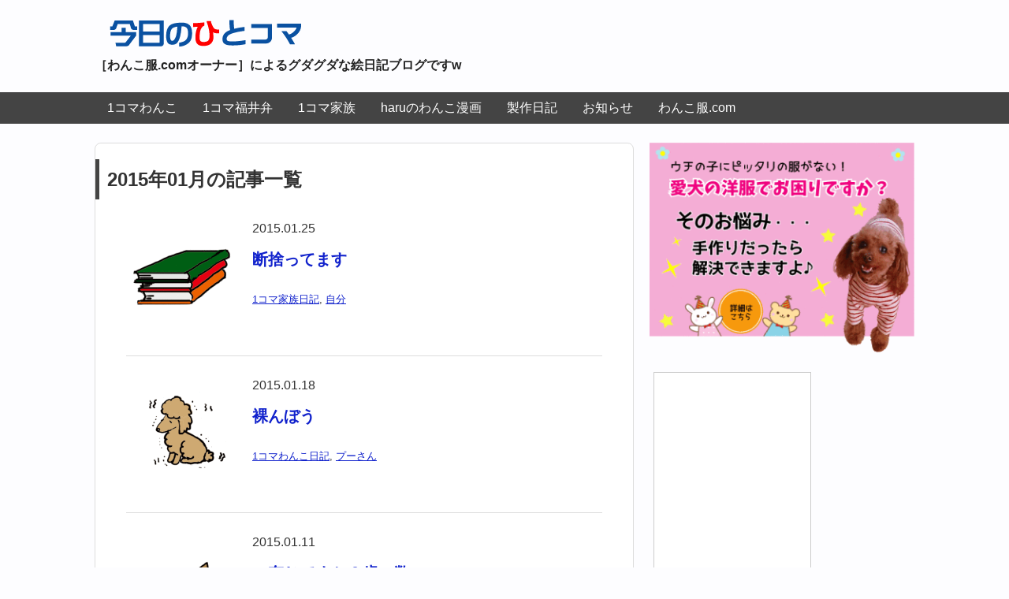

--- FILE ---
content_type: text/html; charset=UTF-8
request_url: http://www.purely-jewel.com/blog/2015/01/
body_size: 5594
content:
<!DOCTYPE HTML>
<html lang="ja">
<head>
<meta charset="utf-8">
<meta http-equiv="X-UA-Compatible" content="IE=edge,chrome=1">
<meta name="viewport" content="width=device-width; initial-scale=1.0" />
<title>1月 | 2015 | 今日のひとコマ</title>
<link rel="alternate" type="application/rss+xml" title="今日のひとコマ RSS Feed" href="http://www.purely-jewel.com/blog/feed/" />
<link rel="pingback" href="http://www.purely-jewel.com/blog/xmlrpc.php" />
<link rel="shortcut icon" href="http://www.purely-jewel.com/blog/wp-content/themes/gush/images/pjfavicon.ico" />
<link rel="stylesheet" type="text/css" href="http://www.purely-jewel.com/blog/wp-content/themes/gush/style.css" media="all" />
<!--[if lt IE 9]>
<script src="http://www.purely-jewel.com/blog/wp-content/themes/gush/html5shiv.js" charset="UTF-8"></script>
<script src="http://www.purely-jewel.com/blog/wp-content/themes/gush/css3-mediaqueries.js" charset="UTF-8"></script>
<![endif]-->
<script type='text/javascript' src='http://www.purely-jewel.com/blog/wp-includes/js/jquery/jquery.js?ver=1.11.0'></script>
<script type='text/javascript' src='http://www.purely-jewel.com/blog/wp-includes/js/jquery/jquery-migrate.min.js?ver=1.2.1'></script>
</head>
<body class="archive date">

<div id="fb-root"></div>
<script>(function(d, s, id) {
  var js, fjs = d.getElementsByTagName(s)[0];
  if (d.getElementById(id)) return;
  js = d.createElement(s); js.id = id;
  js.src = "//connect.facebook.net/ja_JP/all.js#xfbml=1";
  fjs.parentNode.insertBefore(js, fjs);
}(document, 'script', 'facebook-jssdk'));</script>

<div id="header"><!-- header -->
<header>
<div class="hgroup">
<h1 class="top_title"><a href="http://www.purely-jewel.com/blog" title="今日のひとコマ">
<img src="http://www.purely-jewel.com/blog/wp-content/themes/gush/images/logo.png" alt="今日の1コマ日記" /></a></h1>
<h2 class="caption">［わんこ服.comオーナー］によるグダグダな絵日記ブログですw</h2>
</div>
<div class="menubtn">MENU ▼</div>
<nav id="menu" class="togmenu">
<div class="menu-mogumogu%e6%97%a5%e8%a8%98-container"><ul id="menu-mogumogu%e6%97%a5%e8%a8%98" class="menu"><li id="menu-item-80" class="menu-item menu-item-type-taxonomy menu-item-object-category menu-item-80"><a href="http://www.purely-jewel.com/blog/category/dog-diary/">1コマわんこ</a></li>
<li id="menu-item-78" class="menu-item menu-item-type-taxonomy menu-item-object-category menu-item-78"><a href="http://www.purely-jewel.com/blog/category/fukui-ben/">1コマ福井弁</a></li>
<li id="menu-item-289" class="menu-item menu-item-type-taxonomy menu-item-object-category menu-item-289"><a href="http://www.purely-jewel.com/blog/category/famiry-diary/">1コマ家族</a></li>
<li id="menu-item-86" class="menu-item menu-item-type-taxonomy menu-item-object-category menu-item-86"><a href="http://www.purely-jewel.com/blog/category/haru/">haruのわんこ漫画</a></li>
<li id="menu-item-84" class="menu-item menu-item-type-taxonomy menu-item-object-category menu-item-84"><a href="http://www.purely-jewel.com/blog/category/seisaku/">製作日記</a></li>
<li id="menu-item-79" class="menu-item menu-item-type-taxonomy menu-item-object-category menu-item-79"><a href="http://www.purely-jewel.com/blog/category/%e3%81%8a%e7%9f%a5%e3%82%89%e3%81%9b/">お知らせ</a></li>
<li id="menu-item-370" class="menu-item menu-item-type-custom menu-item-object-custom menu-item-370"><a href="http://www.purely-jewel.com/">わんこ服.com</a></li>
</ul></div></nav>
</header>
</div><!-- //header -->
<div id="contents"><!-- contentns -->
<div id="main">
<div id="entry_body">

<article>
<header>
<h2>2015年01月の記事一覧</h2>
</header>


<!--ループ開始-->

<div class="home_area">

<section>
<div class="thumb_box">
<a href="http://www.purely-jewel.com/blog/post-1526/" title="断捨ってます">
<img width="150" height="150" src="http://www.purely-jewel.com/blog/wp-content/uploads/150125-150x150.gif" class="attachment-150x150 wp-post-image" alt="断捨ってます" title="断捨ってます" /></a>
</div><!--//thumb_box-->

<div class="entry_box">
2015.01.25<h3 class="new_entry_title"><a href="http://www.purely-jewel.com/blog/post-1526/" title="断捨ってます">断捨ってます</a></h3>
<p class="date-time">
<a href="http://www.purely-jewel.com/blog/category/famiry-diary/" title="1コマ家族日記 の投稿をすべて表示" rel="category tag">1コマ家族日記</a>, <a href="http://www.purely-jewel.com/blog/category/famiry-diary/%e8%87%aa%e5%88%86/" title="自分 の投稿をすべて表示" rel="category tag">自分</a> </p>
</div>

<div class="clear"></div>
</section>

</div><!--//home_area-->


<!--ループ開始-->

<div class="home_area">

<section>
<div class="thumb_box">
<a href="http://www.purely-jewel.com/blog/post-1521/" title="裸んぼう">
<img width="150" height="150" src="http://www.purely-jewel.com/blog/wp-content/uploads/150118-150x150.gif" class="attachment-150x150 wp-post-image" alt="裸んぼう" title="裸んぼう" /></a>
</div><!--//thumb_box-->

<div class="entry_box">
2015.01.18<h3 class="new_entry_title"><a href="http://www.purely-jewel.com/blog/post-1521/" title="裸んぼう">裸んぼう</a></h3>
<p class="date-time">
<a href="http://www.purely-jewel.com/blog/category/dog-diary/" title="1コマわんこ日記 の投稿をすべて表示" rel="category tag">1コマわんこ日記</a>, <a href="http://www.purely-jewel.com/blog/category/dog-diary/pu/" title="プーさん の投稿をすべて表示" rel="category tag">プーさん</a> </p>
</div>

<div class="clear"></div>
</section>

</div><!--//home_area-->


<!--ループ開始-->

<div class="home_area">

<section>
<div class="thumb_box">
<a href="http://www.purely-jewel.com/blog/post-1516/" title="ご存じですか？歯の数">
<img width="150" height="150" src="http://www.purely-jewel.com/blog/wp-content/uploads/150111-150x150.gif" class="attachment-150x150 wp-post-image" alt="ご存じですか？歯の数" title="ご存じですか？歯の数" /></a>
</div><!--//thumb_box-->

<div class="entry_box">
2015.01.11<h3 class="new_entry_title"><a href="http://www.purely-jewel.com/blog/post-1516/" title="ご存じですか？歯の数">ご存じですか？歯の数</a></h3>
<p class="date-time">
<a href="http://www.purely-jewel.com/blog/category/dog-diary/%e3%82%8f%e3%82%93%e3%81%93%e9%9b%91%e5%ad%a6/" title="わんこ雑学 の投稿をすべて表示" rel="category tag">わんこ雑学</a> </p>
</div>

<div class="clear"></div>
</section>

</div><!--//home_area-->


<!--ループ開始-->

<div class="home_area">

<section>
<div class="thumb_box">
<a href="http://www.purely-jewel.com/blog/post-1506/" title="本年もよろしくお願い致します">
<img width="150" height="150" src="http://www.purely-jewel.com/blog/wp-content/uploads/150105-23-150x150.gif" class="attachment-150x150 wp-post-image" alt="本年もよろしくお願い致します" title="本年もよろしくお願い致します" /></a>
</div><!--//thumb_box-->

<div class="entry_box">
2015.01.05<h3 class="new_entry_title"><a href="http://www.purely-jewel.com/blog/post-1506/" title="本年もよろしくお願い致します">本年もよろしくお願い致します</a></h3>
<p class="date-time">
<a href="http://www.purely-jewel.com/blog/category/%e3%81%8a%e7%9f%a5%e3%82%89%e3%81%9b/" title="お知らせ の投稿をすべて表示" rel="category tag">お知らせ</a> </p>
</div>

<div class="clear"></div>
</section>

</div><!--//home_area-->

</article>

<!--ページナビ-->
<div class="pager">
	</div>


</div><!--//entry_body-->
</div><!--//main-->

<!--sub-->
<div id="sub">
<div class="side_ad">
<aside>
<div><a href="http://www.purely-jewel.com/" id="" target="_blank" class="widget_sp_image-image-link" title="愛犬のお洋服　手作りだったら自由自在【わんこ服.com】" rel=""><img width="350" height="278" alt="愛犬のお洋服　手作りだったら自由自在【わんこ服.com】" class="attachment-full" style="max-width: 100%;" src="http://www.purely-jewel.com/blog/wp-content/uploads/blog-bana-e1459809781971.gif" /></a><div class="widget_sp_image-description" ></div></div><div>			<div class="textwidget"><script type="text/javascript">amzn_assoc_ad_type ="responsive_search_widget"; amzn_assoc_tracking_id ="purelyjewel-22"; amzn_assoc_marketplace ="amazon"; amzn_assoc_region ="JP"; amzn_assoc_placement =""; amzn_assoc_search_type = "search_widget";amzn_assoc_width ="auto"; amzn_assoc_height ="auto"; amzn_assoc_default_search_category =""; amzn_assoc_default_search_key ="";amzn_assoc_theme ="light"; amzn_assoc_bg_color ="FFFFFF"; </script><script src="//z-fe.amazon-adsystem.com/widgets/q?ServiceVersion=20070822&Operation=GetScript&ID=OneJS&WS=1&Marketplace=JP"></script></div>
		</div></aside>
</div>

<div class="side_contents">
<ul>
<li>			<div class="textwidget"><p><!-- Rakuten Widget FROM HERE --><script type="text/javascript">rakuten_design="slide";rakuten_affiliateId="09d6919f.669efbef.09d691a0.e45d7598";rakuten_items="ctsmatch";rakuten_genreId=0;rakuten_size="200x600";rakuten_target="_blank";rakuten_theme="gray";rakuten_border="on";rakuten_auto_mode="on";rakuten_genre_title="off";rakuten_recommend="on";</script><script type="text/javascript" src="http://xml.affiliate.rakuten.co.jp/widget/js/rakuten_widget.js"></script><!-- Rakuten Widget TO HERE --></p>
</div>
		</li>		<li>		<h4>最近の投稿</h4>		<ul>
					<li>
				<a href="http://www.purely-jewel.com/blog/post-1862/">フリルネックワンピース発売開始しました</a>
						</li>
					<li>
				<a href="http://www.purely-jewel.com/blog/post-1849/">【只今作製中】フリルネックワンピース</a>
						</li>
					<li>
				<a href="http://www.purely-jewel.com/blog/post-1837/">おすすめハンガー</a>
						</li>
					<li>
				<a href="http://www.purely-jewel.com/blog/post-1809/">レースをつけてみました＜ロンT＞</a>
						</li>
					<li>
				<a href="http://www.purely-jewel.com/blog/post-1829/">わんこあるある10　親バカの証明</a>
						</li>
				</ul>
		</li><li><form role="search" method="get" id="searchform" class="searchform" action="http://www.purely-jewel.com/blog/">
				<div>
					<label class="screen-reader-text" for="s">検索:</label>
					<input type="text" value="" name="s" id="s" />
					<input type="submit" id="searchsubmit" value="検索" />
				</div>
			</form></li><li><h4>カテゴリー</h4>		<ul>
	<li class="cat-item cat-item-19"><a href="http://www.purely-jewel.com/blog/category/dog-diary/neko/" title="1コマにゃんこ日記 に含まれる投稿をすべて表示">1コマにゃんこ日記</a>
</li>
	<li class="cat-item cat-item-2"><a href="http://www.purely-jewel.com/blog/category/dog-diary/" title="1コマわんこ日記 に含まれる投稿をすべて表示">1コマわんこ日記</a>
</li>
	<li class="cat-item cat-item-3"><a href="http://www.purely-jewel.com/blog/category/famiry-diary/" title="1コマ家族日記 に含まれる投稿をすべて表示">1コマ家族日記</a>
</li>
	<li class="cat-item cat-item-6"><a href="http://www.purely-jewel.com/blog/category/fukui-ben/" title="1コマ福井弁講座 に含まれる投稿をすべて表示">1コマ福井弁講座</a>
</li>
	<li class="cat-item cat-item-9"><a href="http://www.purely-jewel.com/blog/category/haru/" title="haruのわんこ漫画 に含まれる投稿をすべて表示">haruのわんこ漫画</a>
</li>
	<li class="cat-item cat-item-4"><a href="http://www.purely-jewel.com/blog/category/%e3%81%8a%e7%9f%a5%e3%82%89%e3%81%9b/" title="お知らせ に含まれる投稿をすべて表示">お知らせ</a>
</li>
	<li class="cat-item cat-item-22"><a href="http://www.purely-jewel.com/blog/category/famiry-diary/%e3%81%9d%e3%81%ae%e4%bb%96/" title="その他 に含まれる投稿をすべて表示">その他</a>
</li>
	<li class="cat-item cat-item-14"><a href="http://www.purely-jewel.com/blog/category/dog-diary/nonko/" title="のんこ に含まれる投稿をすべて表示">のんこ</a>
</li>
	<li class="cat-item cat-item-13"><a href="http://www.purely-jewel.com/blog/category/famiry-diary/meigen/" title="ばーちゃん迷言集 に含まれる投稿をすべて表示">ばーちゃん迷言集</a>
</li>
	<li class="cat-item cat-item-23"><a href="http://www.purely-jewel.com/blog/category/dog-diary/%e3%82%8f%e3%82%93%e3%81%93%e9%9b%91%e5%ad%a6/" title="わんこ雑学 に含まれる投稿をすべて表示">わんこ雑学</a>
</li>
	<li class="cat-item cat-item-15"><a href="http://www.purely-jewel.com/blog/category/dog-diary/pu/" title="プーさん に含まれる投稿をすべて表示">プーさん</a>
</li>
	<li class="cat-item cat-item-17"><a href="http://www.purely-jewel.com/blog/category/dog-diary/rubii/" title="ルビィ に含まれる投稿をすべて表示">ルビィ</a>
</li>
	<li class="cat-item cat-item-16"><a href="http://www.purely-jewel.com/blog/category/dog-diary/reo/" title="レオちん に含まれる投稿をすべて表示">レオちん</a>
</li>
	<li class="cat-item cat-item-20"><a href="http://www.purely-jewel.com/blog/category/kessaku/" title="傑作選 に含まれる投稿をすべて表示">傑作選</a>
</li>
	<li class="cat-item cat-item-21"><a href="http://www.purely-jewel.com/blog/category/famiry-diary/%e8%87%aa%e5%88%86/" title="自分 に含まれる投稿をすべて表示">自分</a>
</li>
	<li class="cat-item cat-item-10"><a href="http://www.purely-jewel.com/blog/category/seisaku/" title="製作日記 に含まれる投稿をすべて表示">製作日記</a>
</li>
		</ul>
</li><li>			<div class="textwidget"><!-- Rakuten Widget FROM HERE --><script type="text/javascript">rakuten_design="slide";rakuten_affiliateId="09d6919f.669efbef.09d691a0.e45d7598";rakuten_items="ctsmatch";rakuten_genreId=0;rakuten_size="300x250";rakuten_target="_blank";rakuten_theme="gray";rakuten_border="on";rakuten_auto_mode="on";rakuten_genre_title="off";rakuten_recommend="on";</script><script type="text/javascript" src="http://xml.affiliate.rakuten.co.jp/widget/js/rakuten_widget.js"></script><!-- Rakuten Widget TO HERE --></div>
		</li><li><h4>アーカイブ</h4>		<ul>
	<li><a href='http://www.purely-jewel.com/blog/2018/12/'>2018年12月</a></li>
	<li><a href='http://www.purely-jewel.com/blog/2018/09/'>2018年9月</a></li>
	<li><a href='http://www.purely-jewel.com/blog/2018/04/'>2018年4月</a></li>
	<li><a href='http://www.purely-jewel.com/blog/2018/02/'>2018年2月</a></li>
	<li><a href='http://www.purely-jewel.com/blog/2016/05/'>2016年5月</a></li>
	<li><a href='http://www.purely-jewel.com/blog/2016/04/'>2016年4月</a></li>
	<li><a href='http://www.purely-jewel.com/blog/2016/03/'>2016年3月</a></li>
	<li><a href='http://www.purely-jewel.com/blog/2016/02/'>2016年2月</a></li>
	<li><a href='http://www.purely-jewel.com/blog/2016/01/'>2016年1月</a></li>
	<li><a href='http://www.purely-jewel.com/blog/2015/08/'>2015年8月</a></li>
	<li><a href='http://www.purely-jewel.com/blog/2015/05/'>2015年5月</a></li>
	<li><a href='http://www.purely-jewel.com/blog/2015/04/'>2015年4月</a></li>
	<li><a href='http://www.purely-jewel.com/blog/2015/03/'>2015年3月</a></li>
	<li><a href='http://www.purely-jewel.com/blog/2015/02/'>2015年2月</a></li>
	<li><a href='http://www.purely-jewel.com/blog/2015/01/'>2015年1月</a></li>
	<li><a href='http://www.purely-jewel.com/blog/2014/12/'>2014年12月</a></li>
	<li><a href='http://www.purely-jewel.com/blog/2014/11/'>2014年11月</a></li>
	<li><a href='http://www.purely-jewel.com/blog/2014/10/'>2014年10月</a></li>
	<li><a href='http://www.purely-jewel.com/blog/2014/09/'>2014年9月</a></li>
	<li><a href='http://www.purely-jewel.com/blog/2014/08/'>2014年8月</a></li>
	<li><a href='http://www.purely-jewel.com/blog/2014/07/'>2014年7月</a></li>
	<li><a href='http://www.purely-jewel.com/blog/2014/06/'>2014年6月</a></li>
	<li><a href='http://www.purely-jewel.com/blog/2014/05/'>2014年5月</a></li>
	<li><a href='http://www.purely-jewel.com/blog/2013/03/'>2013年3月</a></li>
	<li><a href='http://www.purely-jewel.com/blog/2013/01/'>2013年1月</a></li>
	<li><a href='http://www.purely-jewel.com/blog/2012/12/'>2012年12月</a></li>
	<li><a href='http://www.purely-jewel.com/blog/2012/11/'>2012年11月</a></li>
	<li><a href='http://www.purely-jewel.com/blog/2012/10/'>2012年10月</a></li>
	<li><a href='http://www.purely-jewel.com/blog/2012/07/'>2012年7月</a></li>
	<li><a href='http://www.purely-jewel.com/blog/2012/06/'>2012年6月</a></li>
	<li><a href='http://www.purely-jewel.com/blog/2012/05/'>2012年5月</a></li>
	<li><a href='http://www.purely-jewel.com/blog/2012/03/'>2012年3月</a></li>
	<li><a href='http://www.purely-jewel.com/blog/2012/02/'>2012年2月</a></li>
	<li><a href='http://www.purely-jewel.com/blog/2011/12/'>2011年12月</a></li>
	<li><a href='http://www.purely-jewel.com/blog/2011/11/'>2011年11月</a></li>
	<li><a href='http://www.purely-jewel.com/blog/2011/07/'>2011年7月</a></li>
	<li><a href='http://www.purely-jewel.com/blog/2011/03/'>2011年3月</a></li>
	<li><a href='http://www.purely-jewel.com/blog/2010/11/'>2010年11月</a></li>
	<li><a href='http://www.purely-jewel.com/blog/2010/09/'>2010年9月</a></li>
	<li><a href='http://www.purely-jewel.com/blog/2010/08/'>2010年8月</a></li>
	<li><a href='http://www.purely-jewel.com/blog/2010/03/'>2010年3月</a></li>
	<li><a href='http://www.purely-jewel.com/blog/2009/12/'>2009年12月</a></li>
	<li><a href='http://www.purely-jewel.com/blog/2009/11/'>2009年11月</a></li>
	<li><a href='http://www.purely-jewel.com/blog/2009/10/'>2009年10月</a></li>
	<li><a href='http://www.purely-jewel.com/blog/2009/09/'>2009年9月</a></li>
	<li><a href='http://www.purely-jewel.com/blog/2009/08/'>2009年8月</a></li>
	<li><a href='http://www.purely-jewel.com/blog/2009/07/'>2009年7月</a></li>
	<li><a href='http://www.purely-jewel.com/blog/2009/05/'>2009年5月</a></li>
	<li><a href='http://www.purely-jewel.com/blog/2009/04/'>2009年4月</a></li>
	<li><a href='http://www.purely-jewel.com/blog/2009/03/'>2009年3月</a></li>
		</ul>
</li><li><h4>メタ情報</h4>			<ul>
						<li><a href="http://www.purely-jewel.com/blog/login_97544">ログイン</a></li>
			<li><a href="http://www.purely-jewel.com/blog/feed/" title="このサイトを RSS2.0 で購読">投稿の <abbr title="Really Simple Syndication">RSS</abbr></a></li>
			<li><a href="http://www.purely-jewel.com/blog/comments/feed/" title="すべての投稿への最新コメントを RSS で購読">コメントの <abbr title="Really Simple Syndication">RSS</abbr></a></li>
<li><a href="https://ja.wordpress.org/" title="Powered by WordPress, state-of-the-art semantic personal publishing platform.">WordPress.org</a></li>			</ul>
</li></ul>
</div><!--//side_contents-->

<div class="side_contents">
<h4>NEW エントリー</h4>

<div class="side_new">
<div class="side_thumb"><a href="http://www.purely-jewel.com/blog/post-1862/" title="フリルネックワンピース発売開始しました">
<img width="100" height="100" src="http://www.purely-jewel.com/blog/wp-content/uploads/5bf0d701712758afe6a460295095faf1-100x100.png" class="attachment-thumb100 wp-post-image" alt="正面白3" /></a></div>
<div class="side_title">2018.12.20 Thu<br /><a href="http://www.purely-jewel.com/blog/post-1862/" title="フリルネックワンピース発売開始しました">フリルネックワンピース発売開始しました</a></div>
</div><!--//side_new-->
<div class="clear"></div>
<div class="side_new">
<div class="side_thumb"><a href="http://www.purely-jewel.com/blog/post-1849/" title="【只今作製中】フリルネックワンピース">
<img width="100" height="100" src="http://www.purely-jewel.com/blog/wp-content/uploads/IMG_20180911_133017-100x100.jpg" class="attachment-thumb100 wp-post-image" alt="パフスリーブワンピース（スモッグ型）フリル部" /></a></div>
<div class="side_title">2018.09.11 Tue<br /><a href="http://www.purely-jewel.com/blog/post-1849/" title="【只今作製中】フリルネックワンピース">【只今作製中】フリルネックワンピース</a></div>
</div><!--//side_new-->
<div class="clear"></div>
<div class="side_new">
<div class="side_thumb"><a href="http://www.purely-jewel.com/blog/post-1837/" title="おすすめハンガー">
<img width="100" height="100" src="http://www.purely-jewel.com/blog/wp-content/uploads/41glNynTxDL-100x100.jpg" class="attachment-thumb100 wp-post-image" alt="犬服ハンガー" /></a></div>
<div class="side_title">2018.04.19 Thu<br /><a href="http://www.purely-jewel.com/blog/post-1837/" title="おすすめハンガー">おすすめハンガー</a></div>
</div><!--//side_new-->
<div class="clear"></div>
<div class="side_new">
<div class="side_thumb"><a href="http://www.purely-jewel.com/blog/post-1809/" title="レースをつけてみました＜ロンT＞">
<img width="100" height="100" src="http://www.purely-jewel.com/blog/wp-content/uploads/180412ront-resu-2-100x100.jpg" class="attachment-thumb100 wp-post-image" alt="180412ront-resu-2" /></a></div>
<div class="side_title">2018.04.12 Thu<br /><a href="http://www.purely-jewel.com/blog/post-1809/" title="レースをつけてみました＜ロンT＞">レースをつけてみました＜ロンT＞</a></div>
</div><!--//side_new-->
<div class="clear"></div>
<div class="side_new">
<div class="side_thumb"><a href="http://www.purely-jewel.com/blog/post-1829/" title="わんこあるある10　親バカの証明">
<img width="100" height="100" src="http://www.purely-jewel.com/blog/wp-content/uploads/0412-100x100.jpg" class="attachment-thumb100 wp-post-image" alt="スマホの壁紙" /></a></div>
<div class="side_title">2018.04.09 Mon<br /><a href="http://www.purely-jewel.com/blog/post-1829/" title="わんこあるある10　親バカの証明">わんこあるある10　親バカの証明</a></div>
</div><!--//side_new-->
<div class="clear"></div>
<div class="side_new">
<div class="side_thumb"><a href="http://www.purely-jewel.com/blog/post-1817/" title="花見へ行ったよ">
<img width="100" height="100" src="http://www.purely-jewel.com/blog/wp-content/uploads/DSCN6246-2-100x100.jpg" class="attachment-thumb100 wp-post-image" alt="桜" /></a></div>
<div class="side_title">2018.04.02 Mon<br /><a href="http://www.purely-jewel.com/blog/post-1817/" title="花見へ行ったよ">花見へ行ったよ</a></div>
</div><!--//side_new-->
<div class="clear"></div>
<div class="side_new">
<div class="side_thumb"><a href="http://www.purely-jewel.com/blog/post-1798/" title="また雪・・・">
<img width="100" height="100" src="http://www.purely-jewel.com/blog/wp-content/uploads/7465498704057-100x100.jpg" class="attachment-thumb100 wp-post-image" alt="また雪" /></a></div>
<div class="side_title">2018.02.13 Tue<br /><a href="http://www.purely-jewel.com/blog/post-1798/" title="また雪・・・">また雪・・・</a></div>
</div><!--//side_new-->
<div class="clear"></div>
<div class="side_new">
<div class="side_thumb"><a href="http://www.purely-jewel.com/blog/post-1783/" title="やっと除雪が入りました">
<img width="100" height="100" src="http://www.purely-jewel.com/blog/wp-content/uploads/DSCN6045-100x100.jpg" class="attachment-thumb100 wp-post-image" alt="DSCN6045" /></a></div>
<div class="side_title">2018.02.11 Sun<br /><a href="http://www.purely-jewel.com/blog/post-1783/" title="やっと除雪が入りました">やっと除雪が入りました</a></div>
</div><!--//side_new-->
<div class="clear"></div>
<div class="side_new">
<div class="side_thumb"><a href="http://www.purely-jewel.com/blog/post-1772/" title="いまだ回復せず">
<img width="100" height="100" src="http://www.purely-jewel.com/blog/wp-content/uploads/7451273683933-100x100.jpg" class="attachment-thumb100 wp-post-image" alt="工場の屋根" /></a></div>
<div class="side_title">2018.02.10 Sat<br /><a href="http://www.purely-jewel.com/blog/post-1772/" title="いまだ回復せず">いまだ回復せず</a></div>
</div><!--//side_new-->
<div class="clear"></div>
<div class="side_new">
<div class="side_thumb"><a href="http://www.purely-jewel.com/blog/post-1764/" title="ヤマト運輸集配送再開せず">
<img width="100" height="100" src="http://www.purely-jewel.com/blog/wp-content/uploads/7444447447241-100x100.jpg" class="attachment-thumb100 wp-post-image" alt="コンビニ1" /></a></div>
<div class="side_title">2018.02.09 Fri<br /><a href="http://www.purely-jewel.com/blog/post-1764/" title="ヤマト運輸集配送再開せず">ヤマト運輸集配送再開せず</a></div>
</div><!--//side_new-->
<div class="clear"></div>
</div><!--//side_contents-->

</div><!--//sub--></div><!--//contents-->

<!-- footer -->
<footer id="footer">
<!--フッター分岐-->
<!--PC3段 タブレット1+2段-->
<div id="footer-in" class="cleafix">
<!--フッター左-->
<div class="footer_l">
<div>			<div class="textwidget"><script async src="//pagead2.googlesyndication.com/pagead/js/adsbygoogle.js"></script>
<!-- 右上用 -->
<ins class="adsbygoogle"
     style="display:inline-block;width:336px;height:280px"
     data-ad-client="ca-pub-3822144835357349"
     data-ad-slot="1137415422"></ins>
<script>
(adsbygoogle = window.adsbygoogle || []).push({});
</script></div>
		</div></div><!--//footer_l-->
<!--フッター中-->
<div class="footer_c">
<ul>
<li><a href="http://www.purely-jewel.com/" id="" target="_self" class="widget_sp_image-image-link" title="愛犬のお洋服　手作りだったら自由自在【わんこ服.com】" rel=""><img width="350" height="278" alt="愛犬のお洋服　手作りだったら自由自在【わんこ服.com】" class="attachment-full" style="max-width: 100%;" src="http://www.purely-jewel.com/blog/wp-content/uploads/blog-bana-e1459809781971.gif" /></a><div class="widget_sp_image-description" ><p>　愛犬のお洋服　手作りだったら自由自在　<br />
　　　　　　＜わんこ服.com＞</p>
</div></li></ul>
</div><!--//footer_c-->
<!--フッター右-->
<div class="footer_r">
<ul>
<li><h3>カテゴリー</h3>		<ul>
	<li class="cat-item cat-item-19"><a href="http://www.purely-jewel.com/blog/category/dog-diary/neko/" title="1コマにゃんこ日記 に含まれる投稿をすべて表示">1コマにゃんこ日記</a>
</li>
	<li class="cat-item cat-item-2"><a href="http://www.purely-jewel.com/blog/category/dog-diary/" title="1コマわんこ日記 に含まれる投稿をすべて表示">1コマわんこ日記</a>
</li>
	<li class="cat-item cat-item-3"><a href="http://www.purely-jewel.com/blog/category/famiry-diary/" title="1コマ家族日記 に含まれる投稿をすべて表示">1コマ家族日記</a>
</li>
	<li class="cat-item cat-item-6"><a href="http://www.purely-jewel.com/blog/category/fukui-ben/" title="1コマ福井弁講座 に含まれる投稿をすべて表示">1コマ福井弁講座</a>
</li>
	<li class="cat-item cat-item-9"><a href="http://www.purely-jewel.com/blog/category/haru/" title="haruのわんこ漫画 に含まれる投稿をすべて表示">haruのわんこ漫画</a>
</li>
	<li class="cat-item cat-item-4"><a href="http://www.purely-jewel.com/blog/category/%e3%81%8a%e7%9f%a5%e3%82%89%e3%81%9b/" title="お知らせ に含まれる投稿をすべて表示">お知らせ</a>
</li>
	<li class="cat-item cat-item-22"><a href="http://www.purely-jewel.com/blog/category/famiry-diary/%e3%81%9d%e3%81%ae%e4%bb%96/" title="その他 に含まれる投稿をすべて表示">その他</a>
</li>
	<li class="cat-item cat-item-14"><a href="http://www.purely-jewel.com/blog/category/dog-diary/nonko/" title="のんこ に含まれる投稿をすべて表示">のんこ</a>
</li>
	<li class="cat-item cat-item-13"><a href="http://www.purely-jewel.com/blog/category/famiry-diary/meigen/" title="ばーちゃん迷言集 に含まれる投稿をすべて表示">ばーちゃん迷言集</a>
</li>
	<li class="cat-item cat-item-23"><a href="http://www.purely-jewel.com/blog/category/dog-diary/%e3%82%8f%e3%82%93%e3%81%93%e9%9b%91%e5%ad%a6/" title="わんこ雑学 に含まれる投稿をすべて表示">わんこ雑学</a>
</li>
	<li class="cat-item cat-item-15"><a href="http://www.purely-jewel.com/blog/category/dog-diary/pu/" title="プーさん に含まれる投稿をすべて表示">プーさん</a>
</li>
	<li class="cat-item cat-item-17"><a href="http://www.purely-jewel.com/blog/category/dog-diary/rubii/" title="ルビィ に含まれる投稿をすべて表示">ルビィ</a>
</li>
	<li class="cat-item cat-item-16"><a href="http://www.purely-jewel.com/blog/category/dog-diary/reo/" title="レオちん に含まれる投稿をすべて表示">レオちん</a>
</li>
	<li class="cat-item cat-item-20"><a href="http://www.purely-jewel.com/blog/category/kessaku/" title="傑作選 に含まれる投稿をすべて表示">傑作選</a>
</li>
	<li class="cat-item cat-item-21"><a href="http://www.purely-jewel.com/blog/category/famiry-diary/%e8%87%aa%e5%88%86/" title="自分 に含まれる投稿をすべて表示">自分</a>
</li>
	<li class="cat-item cat-item-10"><a href="http://www.purely-jewel.com/blog/category/seisaku/" title="製作日記 に含まれる投稿をすべて表示">製作日記</a>
</li>
		</ul>
</li></ul>
</div><!--//footer_r-->
<div class="clear"></div>
</div><!--//footer-in-->
<!--//PC-->
<p><small>&copy;2026 今日のひとコマ</small></p>
<p class="gush_link"><small><a href="http://gush.naifix.com/" rel="nofollow">WordPress Theme Gush</a></small></p>
</footer>
<!-- //footer -->
<!-- Powered by WPtouch: 3.7.3 --><!-- ページトップへ -->
<div id="page-top"><a href="#header">PAGE TOP ↑</a></div>
<!-- //ページトップへ-->
<script type="text/javascript" src="http://www.purely-jewel.com/blog/wp-content/themes/gush/gush.js"></script>
<script>!function(d,s,id){var js,fjs=d.getElementsByTagName(s)[0];if(!d.getElementById(id))
{js=d.createElement(s);js.id=id;js.src="//platform.twitter.com/widgets.js";
fjs.parentNode.insertBefore(js,fjs);}}(document,"script","twitter-wjs");</script>
<script type="text/javascript">
  window.___gcfg = {lang: 'ja'};

  (function() {
    var po = document.createElement('script'); po.type = 'text/javascript'; po.async = true;
    po.src = 'https://apis.google.com/js/platform.js';
    var s = document.getElementsByTagName('script')[0]; s.parentNode.insertBefore(po, s);
  })();
</script>
</body>
</html>

--- FILE ---
content_type: text/html; charset=utf-8
request_url: https://www.google.com/recaptcha/api2/aframe
body_size: 265
content:
<!DOCTYPE HTML><html><head><meta http-equiv="content-type" content="text/html; charset=UTF-8"></head><body><script nonce="dqipHfu-YIwsAPlcvQQptA">/** Anti-fraud and anti-abuse applications only. See google.com/recaptcha */ try{var clients={'sodar':'https://pagead2.googlesyndication.com/pagead/sodar?'};window.addEventListener("message",function(a){try{if(a.source===window.parent){var b=JSON.parse(a.data);var c=clients[b['id']];if(c){var d=document.createElement('img');d.src=c+b['params']+'&rc='+(localStorage.getItem("rc::a")?sessionStorage.getItem("rc::b"):"");window.document.body.appendChild(d);sessionStorage.setItem("rc::e",parseInt(sessionStorage.getItem("rc::e")||0)+1);localStorage.setItem("rc::h",'1768850134456');}}}catch(b){}});window.parent.postMessage("_grecaptcha_ready", "*");}catch(b){}</script></body></html>

--- FILE ---
content_type: text/css
request_url: http://www.purely-jewel.com/blog/wp-content/themes/gush/style.css
body_size: 4287
content:
@charset "utf-8";

/*
Theme Name: Gush
Theme URI: http://gush.naifix.com/
Description: レスポンシブデザイン無料テーマ
Version: 1.1.1
Author: Ellora
Author URI: http://naifix.com/
*/

/*--------------------------------------
  リセット
--------------------------------------*/

* {
	margin: 0;
	padding: 0;
	font-size: 100%;
}

a {
	text-decoration: none;
}

ul, ol {
	list-style: none;
}

img {
	vertical-align: top;
	border: 0;
}

button {
	font-size: 100%;
}

.clear {
	clear: both;
}

blockquote, q {
	quotes: none;
}

blockquote:before, blockquote:after,
q:before, q:after {
	content:'';
	content:none;
}

article,aside,details,figcaption,figure,
footer,header,hgroup,menu,nav,section {
	display:block;
}

textarea {
	width: 100%;
}

input {
	max-width: 100%;
}

img#wpstats {
	position: absolute;
	width: 0px;
	height: 0px;
	padding: 0px;
	border: none;
	overflow: hidden;
}

/*--------------------------------------
  クラス定義
--------------------------------------*/

.center {
	text-align: center;
}
.right {
	text-align: right;
}
.left {
	text-align: left;
}
.s {
	font-size: 50%;
}
.ss {
	font-size: 70%;
}
.l {
	font-size: 150%;
	line-height: 130%;
}
.ll {
	font-size: 200%;
	line-height: 120%;
}
.b {
	font-weight: bold;
}
.wp-caption {
	text-align: center;
}
.aligncenter {
	clear: both;
	display: block;
	margin-left: auto;
	margin-right: auto;
}
span.futo {
	font-weight: bold;
}

span.futoaka {
	font-weight: bold;
	color: #ff0000;
}

span.futomido {
	font-weight: bold;
	color: #149b14;
}

/*--------------------------------------
  ボックス
--------------------------------------*/

.gray_box {
	width: 85%;
	margin: 1em auto 1em auto;
	padding: 5%;
	background-color: #efefef;
	overflow: hidden;
}

.gray_box p {
	margin: 0;
}

#entry_body .gray_box ul:last-child {
	margin-bottom: 0;
}

blockquote {
	width: 85%;
	background: url(images/bq24.png) left top no-repeat;
	margin: 1em auto 1em auto;
	padding: 30px 5% 1% 3%;
	border-left: 3px solid #777777;
	border-top: 1px solid #777777;
	border-right: 1px solid #777777;
	border-bottom: 1px solid #777777;
}

.fbcomments,
.fb_iframe_widget,
.fb_iframe_widget[style],
.fb_iframe_widget iframe[style],
.fbcomments iframe[style],
.fb_iframe_widget span {
	width: 100% !important;
}

/*--------------------------------------
  動画レスポンシブ化
---------------------------------------*/

.video-container {
	position: relative;
	padding-bottom: 56.25%;
	padding-top: 30px;
	height: 0;
	overflow: hidden;
	margin: 0 auto 24px 0;
}
.video-container iframe,
.video-container object,
.video-container embed {
	position: absolute;
	top: 0;
	left: 0;
	width: 100%;
	height: 100%;
}

/*--------------------------------------
  クリアフィックス
---------------------------------------*/

.clearfix:after {
	visibility: hidden;
	height: 0;
	display: block;
	font-size: 0;
	content: " ";
	clear: both;
}

* html .clearfix {
	zoom: 1;
}

*:first-child+html .clearfix {
	zoom: 1;
}

/*--------------------------------------
  画像
--------------------------------------*/

img {
	max-width: 100%!important;
	height: auto;
}

img.alignright {
	display: block;
	margin: 0 0 0 auto;
}
img.alignleft {
	display: block;
	margin: 0 auto 0 0;
}
img.aligncenter {
	display: block;
	margin: 0 auto;
}
img.float-left {
	float: left;
	margin: 0 10px 0 0;
}
img.float-right {
	float: right;
}

a:hover img {
	opacity: 0.8;
	filter: alpha(opacity=80);
	-ms-filter: "alpha( opacity=80 )";
}

/*--------------------------------------
  リンク
--------------------------------------*/

a {
	color: #1122cc;
}

a:hover {
	color: #c03;
}

/*--------------------------------------
  全体定義
--------------------------------------*/

html {
	font-family : verdana, sans-serif;
	font-size : 100%;
	line-height : 1.5;
	background: #fdfdff;
	color: #333;
}

body {
	-webkit-text-size-adjust: 100%;
	margin: 0;
	padding: 0;
}

/*--------------------------------------
  見出しベース
--------------------------------------*/

h1,h2,h3,h4,h5,h6 {
	margin-bottom: 24px;
}

h1 {
	font-size: 48px; 
	line-height : 1;
}

h2 {
	font-size: 36px;
	line-height: 1.3333;
}

h3 {
	font-size: 24px;
	line-height: 1;
}

/*--------------------------------------
  ヘッダ見出し
--------------------------------------*/

#header {
	text-align: center;
	padding-top: 24px;
}

#header .top_title {
	margin-bottom: 12px;
	font-size: 36px;
}

#header .caption {
	color: #222;
}

#header h2 {
	font-size: 16px;
}

#header .hgroup {
	margin-top: 12px;
}

/*--------------------------------------
  ナビゲーション
--------------------------------------*/

nav#menu {
	margin-bottom: 24px;
	background-color: #444;
}

.togmenu {
	display:none;
}

.menubtn {
	padding: 8px;
	background: #444;
	color: #fff;
	text-align: left;
}

nav#menu ul {
	overflow: hidden;
	margin-bottom: 24px;
}

nav#menu ul li {
	width: 100%;
	text-align: center;
	border-bottom: 1px solid #fcfcfc;
}

nav#menu ul li a {
	display: block;
	color : #fff;
	padding : 8px 0;
}

nav#menu ul li a:hover {
	color: #444;
	background-color: #ccc;
}

/*--------------------------------------
  コンテンツエリア
--------------------------------------*/

#contents {
	width: 90%;
	margin: 24px auto 0 auto;
	text-align: left;
	line-height: 1.6;
}

#contents p {
	margin-bottom: 24px;
	text-align: left;
}

#contents #main {
	background-color: #fff;
	padding: 20px 10px;
	margin-bottom: 24px;
	border-radius: 8px;
	border: 1px solid #ddd;
}

#contents #main .home_area {
	border-bottom: 1px solid #ddd;
	margin-bottom: 24px;
}

#contents #main .date-time {
	font-size: 80%;
	text-align: center;
}

/*--------------------------------------
  記事内指定
--------------------------------------*/

#entry_body ul {
	list-style: url(images/checkmark.png) inside;
	margin-bottom: 24px;
}

#entry_body a {
	text-decoration: underline;
}

/*--------------------------------------
  メイン画像
--------------------------------------*/

#contents #main img {
	margin-bottom: 24px;
	border: 3px solid #eee;
}

#contents #main #entry_body img {
	margin-bottom: 24px;
	border: 0;
}

/*--------------------------------------
  トップ新着記事見出し
--------------------------------------*/

#entry_body h3.new_entry_title {
	border: 0;
	line-height: 1.2;
}

#entry_body h3.new_entry_title a {
	text-decoration: none;
}

/*--------------------------------------
  記事見出し
--------------------------------------*/

#contents #main #single_title {
	font-size: 24px;
	margin-bottom: 24px;
}

#entry_body h2{
	font-size: 20px;
	text-align: left;
	border-left: 2px solid #444;
	margin: 0 0 24px -10px;
	padding: 3px 0 3px 10px;
}

#entry_body h3{
	font-size: 16px;
	text-align: left;
	border-bottom: 2px solid #ccc;
	margin: 0 0 24px 0;
	padding: 10px 0 5px 0;
}

/*--------------------------------------
  メタボックス
--------------------------------------*/

.meta_box {
	font-size: 70%;
	margin: 0 0 24px 0;
	padding: 3% 0;
	background-color: #ddd;
	border-radius: 5px;
	-moz-border-radius: 5px;
	-webkit-border-radius: 5px;
}

#entry_body .meta_box p {
	margin: 0 0 0 10px;
}

/*--------------------------------------
  カテゴリー・タグ
--------------------------------------*/

#cat_tag {
	margin-bottom: 24px;
	padding: 0 0 12px 0;
	text-align: left;
	border-bottom: 1px dashed #ccc;
	word-break: keep-all;
	line-height: 2em;
}

#cat_tag a {
	color: #fff;
	background-color: #444;
	margin: 0 0.2em 0 0;
	padding: 3px;
	border-radius: 5px;
	-moz-border-radius: 5px;
	-webkit-border-radius: 5px;
	text-decoration: none;
}

#cat_tag a:hover {
	color: #ffd700;
}

/*--------------------------------------
  記事下広告
--------------------------------------*/

#entry_footer_ad {
	margin: 10px auto;
}

/*スマホ非表示*/
#entry_footer_ad .efa_right {
	display: none;
}

/*--------------------------------------
  個別記事SNS
--------------------------------------*/

#entry_snsbox {
	border: 1px solid #ccc;
	padding: 5px;
	text-align: left;
	margin: 0 0 24px 0;
}

#entry_snsbox ul {
	margin: 10px 0;
	list-style: none;
}

#entry_snsbox li {
	float: left;
	margin-right: 10px;
	min-height: 100px;
}

a.feedlyButton {
	color: #777777;
	text-align: center;
	text-decoration: none;
}

a.feedlyButton:hover {
	color: #333333;
}
a.feedlyButton:visited {
	color: #777777;
}
.arrow_box_feedly {
	background: none repeat scroll 0 0 #FFFFFF;
	border: 1px solid #CCCCCC;
	border-radius: 3px 3px 3px 3px;
	height: 35px;
	width: 66px;
	margin-bottom: 8px;
	position: relative;
	-webkit-box-sizing: border-box;
	-moz-box-sizing: border-box;
	-ms-box-sizing: border-box;
	box-sizing: border-box;
}
.arrow_box_feedly:after, .arrow_box_feedly:before {
	border: medium solid transparent;
	content: " ";
	height: 0;
	left: 50%;
	pointer-events: none;
	position: absolute;
	top: 100%;
	width: 0;
}
.arrow_box_feedly:after {
	border-color: #FFFFFF rgba(255, 255, 255, 0) rgba(255, 255, 255, 0);
	border-width: 4px;
	margin-left: -4px;
}
.arrow_box_feedly:before {
	border-color: #CCCCCC rgba(204, 204, 204, 0) rgba(204, 204, 204, 0);
	border-width: 5px;
	margin-left: -5px;
}
.arrow_box_feedly img {
	margin: 0;
	border: none;
}
.arrow_box_feedly span {
	line-height: 35px;
}

/*--------------------------------------
  記事下関連記事
--------------------------------------*/

#relations {
	margin: 0 0 24px 0;
}

#relations ul {
	list-style: none;
}

#relations li {
	margin-bottom: 24px;
}

/*--------------------------------------
  パンくず
--------------------------------------*/

.pankuzu {
	font-size: 13px;
	padding-bottom: 10px;
	color: #222;
	text-align: left;
}
#entry_body .pankuzu a {
	color: #222;
	text-decoration: none;
}
div#breadcrumb {
	clear: both;
}
div#breadcrumb a {
	color: #666;
}
div#breadcrumb div {
	display: inline;
	font-size: 13px;
}

/*--------------------------------------
  コメント
--------------------------------------*/

h3#comments {
	border: none;
	line-height: 1.2;
}

#respond h3 {
	border: none;
	line-height: 1.2;
}

#comment_box {
	text-align: left;
	background-color: #ddd;
	padding: 10px 20px;
	margin-bottom: 20px;
}

#comment_box ul {
	list-style: none;
}

#comment_box p a {
	color: #999;
}
#comment_box p {
	font-size: 90%;
	font-weight: normal;
	margin: 0 0 15px 0;
}
#comment_box label {
	display: block;
}

.metadata {
	font-size: 13px;
	line-height: 20px;
}

.comment-body {
	padding: 10px;
	margin-bottom: 20px;
	background-color: #fff;
}
.fn {
	font-style: normal;
}
.says {
	font-size: 80%;
}
.commentmetadata {
	font-size: 70%;
	padding: 5px;
}
.reply {
	font-size: 90%;
	text-align: right;
}

.comment-reply-link{
	border: 1px solid #ccc;
	padding: 2% 4%;
	background-color: #999;
	color: #fcfcfc;
	text-decoration: none;
}

#comment_box #commentform .tags {
	padding: 10px;
	background-color: #f3f3f3;
	font-size: 13px;
}

#comment_box #commentlist img {
	padding: 10px;
}

/*--------------------------------------
  前の記事・次の記事
--------------------------------------*/

#page_pn {
	margin: 0 0 20px 0;
}

#page_pn dl {
	text-align: left;
}

/*--------------------------------------
  ページャー
--------------------------------------*/

.pager{
	text-align: center;
}
a.page-numbers,
.pager .current{
	background: #eee;
	border: 1px solid #ccc;
	border-radius: 3px;
	padding: 3px 8px;
	margin: 10px 2px 0 2px;
}
.pager .current{
	background: #444;
	border: 0;
	color: #fff;
}

/*--------------------------------------
  サイド
--------------------------------------*/

#sub {
	font-size: 100%;
	margin-bottom: 24px;
	overflow: hidden;
}

#sub h4 {
	border-bottom: 1px dotted #aaa;
}

#sub .side_ad {
	margin-bottom: 24px;
}

#sub .side_contents dl {
	text-align: left;
	margin-bottom: 24px;
}

#sub .side_contents ul {
	text-align: left;
	margin-bottom: 24px;
}

#sub .side_contents ul li {
	margin-bottom: 0.3em;
}

#sub .side_contents ul.children {
	margin: 12px 0 12px 0;
}

#sub .side_contents {
	margin-bottom: 24px;
}

.side_new {
	margin: 0 0 15px 0;
	text-align: left;
}

#sub .side_new a {
	display: block;
}

#searchform {
	margin-bottom: 24px;
}

#sub a:hover {
	text-decoration: underline;
}

.textwidget {
	margin-bottom: 24px;
}

#sub .side_contents .g-search {
	text-align: left;
	margin: 24px 0;	
}

/*-----------------------------------
  カレンダー
------------------------------------*/

#calendar_wrap{
	margin-bottom: 24px;
}
#wp-calendar {
	border-collapse: collapse;
	border: 1px solid #999;
	width: 80%;
	margin-left: 35px;
}
#wp-calendar tr, th, td {
	border: 1px solid #999;
}
#wp-calendar td {
	text-align: center;
	padding: 3%;
}
#wp-calendar caption {
	font-weight: bold;
	text-align: left;
}
#wp-calendar tbody tr #today {
	background-color: #000c69;
	color: #ffd700;
}

/*--------------------------------------
  フッター
--------------------------------------*/

#footer {
	padding: 24px 0;
	color: #fff;
	text-align: center;
	background-color : #444;
	overflow: hidden;
}

#footer-in {
	margin-bottom: 24px;
	text-align: left;
	width: 90%;
	margin: 0 auto;
}

#footer-in img {
	margin-bottom: 16px;
}

#footer-in h2 {
	border-left: 3px solid #c2082b;
	font-size: 20px;
	padding: 3px 0 3px 5px;
}

#footer-in h3 {
	border-left: 3px solid #ffd700;
	font-size: 20px;
	padding: 3px 0 3px 5px;
}

#footer-in a {
	color: #fcfcfc;
	text-decoration: underline;
}

#footer-in ul {
	margin-bottom: 24px;
}

#footer-in ul li ul {
	margin-bottom: 0;
}

.footer_l, .footer_c, .footer_r {
	margin-bottom: 24px;
}

.gush_link a{
	color: #fbfaf8;
}

/*--------------------------------------
  TOPへ戻る
--------------------------------------*/

#page-top {
	position: fixed;
	bottom: 40px;
	right: 20px;
	font-size: 12px;
}
#page-top a {
	background: #22ac38;
	text-decoration: none;
	color: #fff;
	width: 100px;
	padding: 10px 5px;
	text-align: center;
	display: block;
	border-radius: 5px;
	-moz-border-radius: 5px;
	-webkit-border-radius: 5px;
}
#page-top a:hover {
	text-decoration: none;
	background: #90d59b;
	color: #444;
}

/*--------------------------------------
  切替 768px
--------------------------------------*/

@media screen and (min-width : 768px){

/*--------------------------------------
  768px ナビ
--------------------------------------*/

nav#menu ul {
	width: 100%;
}

nav#menu ul li {
	float: left;
	width: auto;
	text-align: center;
	border: none;
}

nav#menu ul li a {
	display: block;
	color : #fff;
	padding : 8px 1em;
}

/*--------------------------------------
  768px コンテンツ
--------------------------------------*/

#contents {
	text-align: left;
}

#contents #main {
	padding: 20px 35px;
	margin-bottom: 24px;
	border-radius: 8px;
}

#contents #main .home_area .thumb_box {
	float: left;
	margin: 0 10px 0 0;
}

#contents #main .home_area .entry_box {
	text-align: left;
}

#contents #main .date-time {
	font-size: 80%;
	text-align: left;
}

/*--------------------------------------
  768px 記事見出し
--------------------------------------*/

#entry_body h2{
	font-size: 20px;
	text-align: left;
	border-left: 5px solid #444;
	margin: 0 0 24px -35px;
	padding: 8px 0 8px 10px;
}

#entry_body h3{
	font-size: 18px;
	text-align: left;
	border-bottom: 2px solid #ccc;
	margin: 0 0 24px 0;
	padding: 0 0 5px 0;;
}

/*--------------------------------------
  768px メタボックス
--------------------------------------*/

#entry_body .meta_box {
	font-size: 85%;
	margin: 0 0 24px 0;
	padding: 1%;
}

#entry_body .meta_box p {
	margin: 0;
}

/*--------------------------------------
  768px カテゴリー・タグ
--------------------------------------*/

#cat_tag {
	margin: 36px 0 24px 0;
	padding: 0 0 12px 0;
	text-align: left;
	border-bottom: 1px dashed #ccc;
}

#cat_tag a {
	color: #fff;
	background-color: #444;
	margin: 0 0.2em 0 0;
	padding: 3px;
	border-radius: 5px;
	-moz-border-radius: 5px;
	-webkit-border-radius: 5px;
}

/*--------------------------------------
  768px 記事下広告
--------------------------------------*/

#entry_footer_ad {
	margin: 10px auto;
}

#entry_footer_ad .efa_left {
	display: block;
	float: left;
	margin: 0 5px 0 0;
}

#entry_footer_ad .efa_right {
	display: block;
	float: left;
}

/*--------------------------------------
  768px 記事下関連記事
--------------------------------------*/

#relations {
	margin: 0 0 24px 0;
	overflow: hidden;
	word-wrap: break-word;
	word-break: break-all;
}

#relations ul {
	list-style: none;
	margin: 0 auto;
	font-size: 95%;
}

#relations li {
	float: left;
	width: 140px;
	height: 280px;
	margin: 0;
	vertical-align: top;
	padding: 24px 5px 0 5px;
	border-bottom: 1px solid #ccc;
}

/*--------------------------------------
  768px コメント
--------------------------------------*/

h3#comments {
	border: none;
	line-height: 1.2;
}

#respond h3 {
	border: none;
	line-height: 1.2;
}

#comment_box {
	text-align: left;
	background-color: #ddd;
	padding: 10px 20px;
	margin-bottom: 20px;
}

#comment_box p {
	font-size: 100%;
	font-weight: normal;
	margin: 0 0 15px 0;
}

.comment-reply-link{
	border: 1px solid #ccc;
	padding: 1% 2%;
	background-color: #999;
	color: #fcfcfc;
}

/*--------------------------------------
  768px 前の記事・次の記事
--------------------------------------*/

#page_pn dl dt {
	float: left;
	width: 60px;
}

/*--------------------------------------
  768px サイド
--------------------------------------*/

.side_thumb{
	float: left;
	margin: 0 5px 15px 0;
	width: 100px;
	height: 100px;
}
.side_title {
	font-size: 90%;
}

/*--------------------------------------
  768px フッター
--------------------------------------*/

.footer_c, .footer_r {
	width: 40%;
	float: left;
}

.footer_c {
	margin-right: 5%;
}

}/*768end*/

/*--------------------------------------
  切替 1024px
--------------------------------------*/

@media screen and (min-width : 1024px) {

html {
	font-family: "メイリオ", verdana, sans-serif;
}

/*--------------------------------------
  1024px ヘッダー
--------------------------------------*/

header {
	text-align: left;	
}

#header .hgroup {
	width: 98.46%;
	margin: 0 auto;
	max-width: 1040px;
}

/*--------------------------------------
  1024px ナビゲーション
--------------------------------------*/

nav#menu ul {
	width: 100%;
	margin: 0 auto;
	max-width: 1040px;
}

.menubtn {
	display:none;
}

.togmenu {
	display:block;
}

/*--------------------------------------
  1024px コンテンツ
--------------------------------------*/

#contents {
	overflow: hidden;
	width: 1040px;
	margin: 0 auto 24px auto;
}

#contents #main {
	float: left;
	margin: 0 20px 0 0;
	max-width: 682px;
	padding: 20px 39px;
}

#entry_body {
	width: 604px;
	margin: 0 auto;
	padding: 0;
}

/*--------------------------------------
  1024px 記事見出し
--------------------------------------*/

#contents #main #single_title {
	font-size: 30px;
	line-height: 1.2;
	margin-bottom: 24px;
}

#entry_body h2{
	font-size: 24px;
	text-align: left;
	border-left: 5px solid #444;
	margin: 0 0 24px -39px;
	padding: 10px 0 10px 10px;
}

#entry_body h3{
	font-size: 20px;
	text-align: left;
	border-bottom: 2px solid #ccc;
	margin: 0 0 24px 0;
	padding: 15px 0 5px 0;
}

/*--------------------------------------
  1024px コメント
--------------------------------------*/

h3#comments {
	border: none;
	line-height: 1.2;
}

#respond h3 {
	border: none;
	line-height: 1.2;
}

/*--------------------------------------
  1024px 記事下広告
--------------------------------------*/

#entry_footer_ad {
	margin: 10px 0;
}

#entry_footer_ad .efa_left {
	display: block;
	float: left;
	margin: 0;
}

#entry_footer_ad .efa_right {
	display: block;
	float: right;
}

/*--------------------------------------
  1024px 個別記事SNS
--------------------------------------*/

#entry_snsbox {
	border: 1px solid #ccc;
	padding: 10px 20px;
	text-align: left;
}

/*--------------------------------------
  1024px サイド
--------------------------------------*/

#contents #sub {
	float: left;
	margin: 0;
	width: 336px;
	text-align: center;
	padding: 0;
}

#contents #sub p {
	font-size: 90%;
	text-align: left;
}

#contents #sub h4 {
	text-align: left;
	border-bottom: 1px dotted #aaa;
}

#sub .side_contents ul {
	margin: 0 0 24px 5px;
	text-align: left;
	font-size: 95%;
}

#sub .side_contents ul li {
	margin-bottom: 0.6em;
	line-height: 1.5;
}

#sub .side_contents ul.children {
	margin: 12px 0 12px 10px;
}

/*--------------------------------------
  1024px フッター
--------------------------------------*/

#footer {
	width: 100%;
	margin: 0 auto;
	clear: both;
}

#footer-in {
	width: 1040px;
	margin: 0 auto 24px auto;
}

#footer-in p {
	margin-bottom: 5%;
}

#footer-in h2 {
	border-left: 5px solid #c2082b;
	font-size: 20px;
	padding: 5px 0 5px 8px;
}

#footer-in h3 {
	border-left: 5px solid #ffd700;
	font-size: 20px;
	padding: 5px 0 5px 8px;
}

.footer_l {
	float: left;
	width: 336px;
	font-size: 90%;
}

.footer_c, .footer_r {
	width: 320px;
}

.footer_l, .footer_c {
	margin: 0 32px 0 0;
}

}/*1024end*/